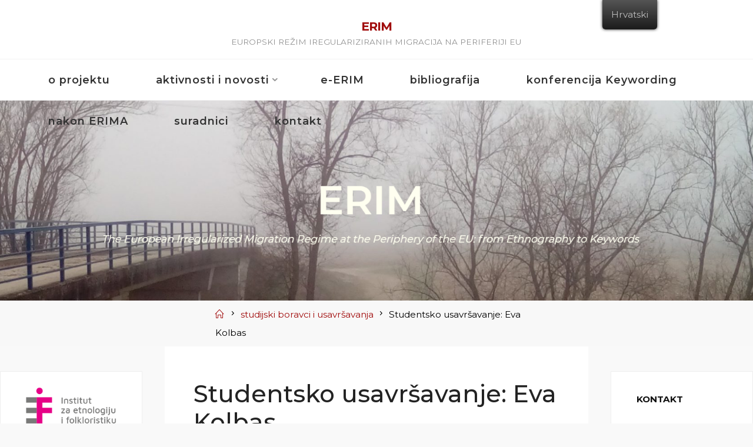

--- FILE ---
content_type: text/html; charset=UTF-8
request_url: https://erim.ief.hr/studijski-boravci/studentsko-usavrsavanje-eva-kolbas/
body_size: 15980
content:
<!DOCTYPE html>
<html dir="ltr" lang="hr" prefix="og: https://ogp.me/ns#">
<head>
<meta name="viewport" content="width=device-width, user-scalable=yes, initial-scale=1.0">
<meta http-equiv="X-UA-Compatible" content="IE=edge" /><meta charset="UTF-8">
<link rel="profile" href="http://gmpg.org/xfn/11">
<title>Studentsko usavršavanje: Eva Kolbas - ERIM</title>

		<!-- All in One SEO 4.7.7.2 - aioseo.com -->
	<meta name="description" content="Eva Kolbas završila je preddiplomski studij političkih znanosti na istraživačkom sveučilištu Sciences Po u Francuskoj te nastavlja diplomski studij istraživanja u komparativnoj politici u istom sveučilištu. Na ERIM-u je na studentskom usavršavanju od 5. lipnja do 21. srpnja 2023. godine. Zanimaju je ljudska prava i migracijski režimi u Europi i šire. Foto: Lara Ćatić" />
	<meta name="robots" content="max-image-preview:large" />
	<meta name="author" content="Marijana Hamersak"/>
	<link rel="canonical" href="https://erim.ief.hr/studijski-boravci/studentsko-usavrsavanje-eva-kolbas/" />
	<meta name="generator" content="All in One SEO (AIOSEO) 4.7.7.2" />
		<meta property="og:locale" content="hr_HR" />
		<meta property="og:site_name" content="ERIM - Europski režim iregulariziranih migracija na periferiji EU" />
		<meta property="og:type" content="article" />
		<meta property="og:title" content="Studentsko usavršavanje: Eva Kolbas - ERIM" />
		<meta property="og:description" content="Eva Kolbas završila je preddiplomski studij političkih znanosti na istraživačkom sveučilištu Sciences Po u Francuskoj te nastavlja diplomski studij istraživanja u komparativnoj politici u istom sveučilištu. Na ERIM-u je na studentskom usavršavanju od 5. lipnja do 21. srpnja 2023. godine. Zanimaju je ljudska prava i migracijski režimi u Europi i šire. Foto: Lara Ćatić" />
		<meta property="og:url" content="https://erim.ief.hr/studijski-boravci/studentsko-usavrsavanje-eva-kolbas/" />
		<meta property="article:published_time" content="2023-06-08T05:26:57+00:00" />
		<meta property="article:modified_time" content="2023-06-20T16:49:27+00:00" />
		<meta property="article:publisher" content="https://facebook.com/ERIM_research" />
		<meta name="twitter:card" content="summary" />
		<meta name="twitter:site" content="@ERIM_research" />
		<meta name="twitter:title" content="Studentsko usavršavanje: Eva Kolbas - ERIM" />
		<meta name="twitter:description" content="Eva Kolbas završila je preddiplomski studij političkih znanosti na istraživačkom sveučilištu Sciences Po u Francuskoj te nastavlja diplomski studij istraživanja u komparativnoj politici u istom sveučilištu. Na ERIM-u je na studentskom usavršavanju od 5. lipnja do 21. srpnja 2023. godine. Zanimaju je ljudska prava i migracijski režimi u Europi i šire. Foto: Lara Ćatić" />
		<meta name="twitter:creator" content="@ERIM_research" />
		<script type="application/ld+json" class="aioseo-schema">
			{"@context":"https:\/\/schema.org","@graph":[{"@type":"BlogPosting","@id":"https:\/\/erim.ief.hr\/studijski-boravci\/studentsko-usavrsavanje-eva-kolbas\/#blogposting","name":"Studentsko usavr\u0161avanje: Eva Kolbas - ERIM","headline":"Studentsko usavr\u0161avanje: Eva Kolbas","author":{"@id":"https:\/\/erim.ief.hr\/author\/marijana\/#author"},"publisher":{"@id":"https:\/\/erim.ief.hr\/#organization"},"image":{"@type":"ImageObject","url":"https:\/\/erim.ief.hr\/wp-content\/uploads\/2023\/06\/eva-kolbas.jpg","width":471,"height":629},"datePublished":"2023-06-08T07:26:57+02:00","dateModified":"2023-06-20T18:49:27+02:00","inLanguage":"hr","mainEntityOfPage":{"@id":"https:\/\/erim.ief.hr\/studijski-boravci\/studentsko-usavrsavanje-eva-kolbas\/#webpage"},"isPartOf":{"@id":"https:\/\/erim.ief.hr\/studijski-boravci\/studentsko-usavrsavanje-eva-kolbas\/#webpage"},"articleSection":"studijski boravci i usavr\u0161avanja, studijski boravci III"},{"@type":"BreadcrumbList","@id":"https:\/\/erim.ief.hr\/studijski-boravci\/studentsko-usavrsavanje-eva-kolbas\/#breadcrumblist","itemListElement":[{"@type":"ListItem","@id":"https:\/\/erim.ief.hr\/#listItem","position":1,"name":"Home","item":"https:\/\/erim.ief.hr\/","nextItem":{"@type":"ListItem","@id":"https:\/\/erim.ief.hr\/category\/studijski-boravci\/#listItem","name":"studijski boravci i usavr\u0161avanja"}},{"@type":"ListItem","@id":"https:\/\/erim.ief.hr\/category\/studijski-boravci\/#listItem","position":2,"name":"studijski boravci i usavr\u0161avanja","item":"https:\/\/erim.ief.hr\/category\/studijski-boravci\/","nextItem":{"@type":"ListItem","@id":"https:\/\/erim.ief.hr\/studijski-boravci\/studentsko-usavrsavanje-eva-kolbas\/#listItem","name":"Studentsko usavr\u0161avanje: Eva Kolbas"},"previousItem":{"@type":"ListItem","@id":"https:\/\/erim.ief.hr\/#listItem","name":"Home"}},{"@type":"ListItem","@id":"https:\/\/erim.ief.hr\/studijski-boravci\/studentsko-usavrsavanje-eva-kolbas\/#listItem","position":3,"name":"Studentsko usavr\u0161avanje: Eva Kolbas","previousItem":{"@type":"ListItem","@id":"https:\/\/erim.ief.hr\/category\/studijski-boravci\/#listItem","name":"studijski boravci i usavr\u0161avanja"}}]},{"@type":"Organization","@id":"https:\/\/erim.ief.hr\/#organization","name":"ERIM","description":"Europski re\u017eim iregulariziranih migracija na periferiji EU","url":"https:\/\/erim.ief.hr\/","sameAs":["https:\/\/facebook.com\/ERIM_research","https:\/\/x.com\/ERIM_research"]},{"@type":"Person","@id":"https:\/\/erim.ief.hr\/author\/marijana\/#author","url":"https:\/\/erim.ief.hr\/author\/marijana\/","name":"Marijana Hamersak","image":{"@type":"ImageObject","@id":"https:\/\/erim.ief.hr\/studijski-boravci\/studentsko-usavrsavanje-eva-kolbas\/#authorImage","url":"https:\/\/secure.gravatar.com\/avatar\/02e149a3d36b09017438667b5914001b?s=96&d=mm&r=g","width":96,"height":96,"caption":"Marijana Hamersak"}},{"@type":"WebPage","@id":"https:\/\/erim.ief.hr\/studijski-boravci\/studentsko-usavrsavanje-eva-kolbas\/#webpage","url":"https:\/\/erim.ief.hr\/studijski-boravci\/studentsko-usavrsavanje-eva-kolbas\/","name":"Studentsko usavr\u0161avanje: Eva Kolbas - ERIM","description":"Eva Kolbas zavr\u0161ila je preddiplomski studij politi\u010dkih znanosti na istra\u017eiva\u010dkom sveu\u010dili\u0161tu Sciences Po u Francuskoj te nastavlja diplomski studij istra\u017eivanja u komparativnoj politici u istom sveu\u010dili\u0161tu. Na ERIM-u je na studentskom usavr\u0161avanju od 5. lipnja do 21. srpnja 2023. godine. Zanimaju je ljudska prava i migracijski re\u017eimi u Europi i \u0161ire. Foto: Lara \u0106ati\u0107","inLanguage":"hr","isPartOf":{"@id":"https:\/\/erim.ief.hr\/#website"},"breadcrumb":{"@id":"https:\/\/erim.ief.hr\/studijski-boravci\/studentsko-usavrsavanje-eva-kolbas\/#breadcrumblist"},"author":{"@id":"https:\/\/erim.ief.hr\/author\/marijana\/#author"},"creator":{"@id":"https:\/\/erim.ief.hr\/author\/marijana\/#author"},"image":{"@type":"ImageObject","url":"https:\/\/erim.ief.hr\/wp-content\/uploads\/2023\/06\/eva-kolbas.jpg","@id":"https:\/\/erim.ief.hr\/studijski-boravci\/studentsko-usavrsavanje-eva-kolbas\/#mainImage","width":471,"height":629},"primaryImageOfPage":{"@id":"https:\/\/erim.ief.hr\/studijski-boravci\/studentsko-usavrsavanje-eva-kolbas\/#mainImage"},"datePublished":"2023-06-08T07:26:57+02:00","dateModified":"2023-06-20T18:49:27+02:00"},{"@type":"WebSite","@id":"https:\/\/erim.ief.hr\/#website","url":"https:\/\/erim.ief.hr\/","name":"ERIM","description":"Europski re\u017eim iregulariziranih migracija na periferiji EU","inLanguage":"hr","publisher":{"@id":"https:\/\/erim.ief.hr\/#organization"}}]}
		</script>
		<!-- All in One SEO -->

<link rel='dns-prefetch' href='//static.addtoany.com' />
<link rel='dns-prefetch' href='//fonts.googleapis.com' />
<link rel='dns-prefetch' href='//s.w.org' />
<link rel="alternate" type="application/rss+xml" title="ERIM &raquo; Kanal" href="https://erim.ief.hr/feed/" />
<link rel="alternate" type="application/rss+xml" title="ERIM &raquo; Kanal komentara" href="https://erim.ief.hr/comments/feed/" />
		<!-- This site uses the Google Analytics by MonsterInsights plugin v9.2.4 - Using Analytics tracking - https://www.monsterinsights.com/ -->
							<script src="//www.googletagmanager.com/gtag/js?id=G-78VTBDQDRZ"  data-cfasync="false" data-wpfc-render="false" async></script>
			<script data-cfasync="false" data-wpfc-render="false">
				var mi_version = '9.2.4';
				var mi_track_user = true;
				var mi_no_track_reason = '';
								var MonsterInsightsDefaultLocations = {"page_location":"https:\/\/erim.ief.hr\/studijski-boravci\/studentsko-usavrsavanje-eva-kolbas\/"};
				if ( typeof MonsterInsightsPrivacyGuardFilter === 'function' ) {
					var MonsterInsightsLocations = (typeof MonsterInsightsExcludeQuery === 'object') ? MonsterInsightsPrivacyGuardFilter( MonsterInsightsExcludeQuery ) : MonsterInsightsPrivacyGuardFilter( MonsterInsightsDefaultLocations );
				} else {
					var MonsterInsightsLocations = (typeof MonsterInsightsExcludeQuery === 'object') ? MonsterInsightsExcludeQuery : MonsterInsightsDefaultLocations;
				}

								var disableStrs = [
										'ga-disable-G-78VTBDQDRZ',
									];

				/* Function to detect opted out users */
				function __gtagTrackerIsOptedOut() {
					for (var index = 0; index < disableStrs.length; index++) {
						if (document.cookie.indexOf(disableStrs[index] + '=true') > -1) {
							return true;
						}
					}

					return false;
				}

				/* Disable tracking if the opt-out cookie exists. */
				if (__gtagTrackerIsOptedOut()) {
					for (var index = 0; index < disableStrs.length; index++) {
						window[disableStrs[index]] = true;
					}
				}

				/* Opt-out function */
				function __gtagTrackerOptout() {
					for (var index = 0; index < disableStrs.length; index++) {
						document.cookie = disableStrs[index] + '=true; expires=Thu, 31 Dec 2099 23:59:59 UTC; path=/';
						window[disableStrs[index]] = true;
					}
				}

				if ('undefined' === typeof gaOptout) {
					function gaOptout() {
						__gtagTrackerOptout();
					}
				}
								window.dataLayer = window.dataLayer || [];

				window.MonsterInsightsDualTracker = {
					helpers: {},
					trackers: {},
				};
				if (mi_track_user) {
					function __gtagDataLayer() {
						dataLayer.push(arguments);
					}

					function __gtagTracker(type, name, parameters) {
						if (!parameters) {
							parameters = {};
						}

						if (parameters.send_to) {
							__gtagDataLayer.apply(null, arguments);
							return;
						}

						if (type === 'event') {
														parameters.send_to = monsterinsights_frontend.v4_id;
							var hookName = name;
							if (typeof parameters['event_category'] !== 'undefined') {
								hookName = parameters['event_category'] + ':' + name;
							}

							if (typeof MonsterInsightsDualTracker.trackers[hookName] !== 'undefined') {
								MonsterInsightsDualTracker.trackers[hookName](parameters);
							} else {
								__gtagDataLayer('event', name, parameters);
							}
							
						} else {
							__gtagDataLayer.apply(null, arguments);
						}
					}

					__gtagTracker('js', new Date());
					__gtagTracker('set', {
						'developer_id.dZGIzZG': true,
											});
					if ( MonsterInsightsLocations.page_location ) {
						__gtagTracker('set', MonsterInsightsLocations);
					}
										__gtagTracker('config', 'G-78VTBDQDRZ', {"forceSSL":"true","link_attribution":"true"} );
															window.gtag = __gtagTracker;										(function () {
						/* https://developers.google.com/analytics/devguides/collection/analyticsjs/ */
						/* ga and __gaTracker compatibility shim. */
						var noopfn = function () {
							return null;
						};
						var newtracker = function () {
							return new Tracker();
						};
						var Tracker = function () {
							return null;
						};
						var p = Tracker.prototype;
						p.get = noopfn;
						p.set = noopfn;
						p.send = function () {
							var args = Array.prototype.slice.call(arguments);
							args.unshift('send');
							__gaTracker.apply(null, args);
						};
						var __gaTracker = function () {
							var len = arguments.length;
							if (len === 0) {
								return;
							}
							var f = arguments[len - 1];
							if (typeof f !== 'object' || f === null || typeof f.hitCallback !== 'function') {
								if ('send' === arguments[0]) {
									var hitConverted, hitObject = false, action;
									if ('event' === arguments[1]) {
										if ('undefined' !== typeof arguments[3]) {
											hitObject = {
												'eventAction': arguments[3],
												'eventCategory': arguments[2],
												'eventLabel': arguments[4],
												'value': arguments[5] ? arguments[5] : 1,
											}
										}
									}
									if ('pageview' === arguments[1]) {
										if ('undefined' !== typeof arguments[2]) {
											hitObject = {
												'eventAction': 'page_view',
												'page_path': arguments[2],
											}
										}
									}
									if (typeof arguments[2] === 'object') {
										hitObject = arguments[2];
									}
									if (typeof arguments[5] === 'object') {
										Object.assign(hitObject, arguments[5]);
									}
									if ('undefined' !== typeof arguments[1].hitType) {
										hitObject = arguments[1];
										if ('pageview' === hitObject.hitType) {
											hitObject.eventAction = 'page_view';
										}
									}
									if (hitObject) {
										action = 'timing' === arguments[1].hitType ? 'timing_complete' : hitObject.eventAction;
										hitConverted = mapArgs(hitObject);
										__gtagTracker('event', action, hitConverted);
									}
								}
								return;
							}

							function mapArgs(args) {
								var arg, hit = {};
								var gaMap = {
									'eventCategory': 'event_category',
									'eventAction': 'event_action',
									'eventLabel': 'event_label',
									'eventValue': 'event_value',
									'nonInteraction': 'non_interaction',
									'timingCategory': 'event_category',
									'timingVar': 'name',
									'timingValue': 'value',
									'timingLabel': 'event_label',
									'page': 'page_path',
									'location': 'page_location',
									'title': 'page_title',
									'referrer' : 'page_referrer',
								};
								for (arg in args) {
																		if (!(!args.hasOwnProperty(arg) || !gaMap.hasOwnProperty(arg))) {
										hit[gaMap[arg]] = args[arg];
									} else {
										hit[arg] = args[arg];
									}
								}
								return hit;
							}

							try {
								f.hitCallback();
							} catch (ex) {
							}
						};
						__gaTracker.create = newtracker;
						__gaTracker.getByName = newtracker;
						__gaTracker.getAll = function () {
							return [];
						};
						__gaTracker.remove = noopfn;
						__gaTracker.loaded = true;
						window['__gaTracker'] = __gaTracker;
					})();
									} else {
										console.log("");
					(function () {
						function __gtagTracker() {
							return null;
						}

						window['__gtagTracker'] = __gtagTracker;
						window['gtag'] = __gtagTracker;
					})();
									}
			</script>
				<!-- / Google Analytics by MonsterInsights -->
		<link rel='stylesheet' id='wp-block-library-css'  href='https://erim.ief.hr/wp-includes/css/dist/block-library/style.min.css?ver=5.7.14' media='all' />
<link rel='stylesheet' id='kioken-blocks-style-css'  href='https://erim.ief.hr/wp-content/plugins/kioken-blocks/dist/blocks.style.build.css?ver=1.3.9' media='all' />
<link rel='stylesheet' id='tb-block-style-css-css'  href='https://erim.ief.hr/wp-content/plugins/timeline-blocks/dist/blocks.style.build.css?ver=1766179494' media='all' />
<link rel='stylesheet' id='tb-block-fontawesome-css'  href='https://erim.ief.hr/wp-content/plugins/timeline-blocks/dist/assets/fontawesome/css/all.css?ver=1766179494' media='all' />
<link rel='stylesheet' id='trp-floater-language-switcher-style-css'  href='https://erim.ief.hr/wp-content/plugins/translatepress-multilingual/assets/css/trp-floater-language-switcher.css?ver=2.1.8' media='all' />
<link rel='stylesheet' id='trp-language-switcher-style-css'  href='https://erim.ief.hr/wp-content/plugins/translatepress-multilingual/assets/css/trp-language-switcher.css?ver=2.1.8' media='all' />
<link rel='stylesheet' id='roseta-main-css'  href='https://erim.ief.hr/wp-content/themes/roseta/style.css?ver=1.3.0' media='all' />
<style id='roseta-main-inline-css'>
 body:not(.roseta-landing-page) #container, #colophon-inside, .footer-inside, #breadcrumbs-container-inside, #header-page-title-inside { margin: 0 auto; max-width: 1580px; } body:not(.roseta-landing-page) #container { max-width: calc( 1580px - 4em ); } #primary { width: 280px; } #secondary { width: 280px; } #container.one-column .main { width: 100%; } #container.two-columns-right #secondary { float: right; } #container.two-columns-right .main, .two-columns-right #breadcrumbs { width: calc( 100% - 280px ); float: left; } #container.two-columns-left #primary { float: left; } #container.two-columns-left .main, .two-columns-left #breadcrumbs { width: calc( 100% - 280px ); float: right; } #container.three-columns-right #primary, #container.three-columns-left #primary, #container.three-columns-sided #primary { float: left; } #container.three-columns-right #secondary, #container.three-columns-left #secondary, #container.three-columns-sided #secondary { float: left; } #container.three-columns-right #primary, #container.three-columns-left #secondary { margin-left: 0%; margin-right: 0%; } #container.three-columns-right .main, .three-columns-right #breadcrumbs { width: calc( 100% - 560px ); float: left; } #container.three-columns-left .main, .three-columns-left #breadcrumbs { width: calc( 100% - 560px ); float: right; } #container.three-columns-sided #secondary { float: right; } #container.three-columns-sided .main, .three-columns-sided #breadcrumbs { width: calc( 100% - 560px ); float: right; } .three-columns-sided #breadcrumbs { margin: 0 calc( 0% + 280px ) 0 -1920px; } html { font-family: 'Montserrat'; font-size: 17px; font-weight: 400; line-height: 2; ; } #site-title { font-family: 'Montserrat'; font-size: 1.2em; font-weight: 700; } #site-text { text-transform: uppercase; } #access ul li a { font-family: 'Montserrat'; font-size: 1.05em; font-weight: 600; ; } .widget-title { font-family: 'Montserrat'; font-size: 0.9em; font-weight: 700; line-height: 2; margin-bottom: 1em; text-transform: uppercase; } .widget-container { font-family: 'Montserrat'; font-size: 1em; font-weight: 400; } .widget-container ul li { line-height: 2; ; } .entry-title, .main .page-title { font-family: 'Montserrat'; font-size: 1.65em; font-weight: 400; ; } .entry-meta > span { font-family: 'Montserrat'; font-weight: 400; text-transform: none; } .entry-meta > span { font-size: 0.95em; } /* header titles */ .single .entry-title, #header-page-title .entry-title { font-family: 'Montserrat'; font-size: 2.4em; font-weight: 500; line-height: 1.2; ; } #header-page-title .entry-meta > span { font-family: 'Montserrat'; font-size: 1em; font-weight: 600; text-transform: lowercase; } h1 { font-size: 2.097em; } h2 { font-size: 1.854em; } h3 { font-size: 1.611em; } h4 { font-size: 1.368em; } h5 { font-size: 1.125em; } h6 { font-size: 0.882em; } h1, h2, h3, h4, .seriousslider-theme .seriousslider-caption-title { font-family: 'Montserrat'; font-weight: 700; ; } .entry-content h1, .entry-summary h1, .entry-content h2, .entry-summary h2, .entry-content h3, .entry-summary h3, .entry-content h4, .entry-summary h4, .entry-content h5, .entry-summary h5, .entry-content h6, .entry-summary h6 { line-height: 1.2; margin-bottom: 0.5em; } a.continue-reading-link, .lp-block-readmore, .lp-box-readmore, #cryout_ajax_more_trigger, .lp-port-readmore, .comment .reply, a.staticslider-button, .seriousslider-theme .seriousslider-caption-buttons a.seriousslider-button, nav#mobile-menu a, button, input[type="button"], input[type="submit"], input[type="reset"], #nav-fixed a + a, .wp-block-button { font-family: 'Montserrat'; } .lp-text-title { font-family: 'Montserrat'; font-weight: 700; } blockquote cite { font-family: 'Montserrat'; } body { color: #232323; background-color: #f9f9f9; } .lp-staticslider .staticslider-caption-text a { color: #ffffff; } #site-header-main, #access ul ul, .menu-search-animated .searchform input[type="search"], #access .menu-search-animated .searchform, .site-header-bottom-fixed, .roseta-over-menu .site-header-bottom.header-fixed .site-header-bottom-fixed { background-color: #ffffff; } .roseta-over-menu .site-header-bottom-fixed { background: transparent; } @media (max-width: 800px) { #top-section-menu::before { background: -webkit-linear-gradient(left, rgba(255,255,255,1), rgba(255,255,255,0.5) ); background: linear-gradient(to right, rgba(255,255,255,1), rgba(255,255,255,0.5) ); } #top-section-menu::after { background: -webkit-linear-gradient(right, rgba(255,255,255,1), rgba(255,255,255,0.5) ); background: linear-gradient(to left, rgba(255,255,255,1), rgba(255,255,255,0.5) ); } } .roseta-over-menu .header-fixed.site-header-bottom #site-title a { color: #a10d0d; } .roseta-over-menu #site-title a, .roseta-over-menu #access > div > ul > li, .roseta-over-menu #access > div > ul > li > a, .roseta-over-menu #sheader.socials a::before { color: #a10d0d; } @media (min-width: 1153px) { .roseta-over-menu #header-page-title, .roseta-over-menu .lp-staticslider .staticslider-caption-inside, .roseta-over-menu .seriousslider-theme .seriousslider-caption-inside { padding-top: 170px; } } #access > div > ul > li, #access > div > ul > li > a, .roseta-over-menu .header-fixed.site-header-bottom #access > div > ul > li:not([class*='current']), .roseta-over-menu .header-fixed.site-header-bottom #access > div > ul > li:not([class*='current']) > a, .roseta-over-menu .header-fixed.site-header-bottom .top-section-element.widget_cryout_socials a::before, .top-section-element.widget_cryout_socials a::before, #access .menu-search-animated .searchform input[type="search"] { color: #333333; } #mobile-menu { color: #333333; } .roseta-over-menu .header-fixed.site-header-bottom .top-section-element.widget_cryout_socials a:hover::before, .top-section-element.widget_cryout_socials a:hover::before { color: #ffffff; } #access ul.sub-menu li a, #access ul.children li a { color: #fffff0; } #access ul.sub-menu li a, #access ul.children li a { background-color: #111111; } #access > div > ul > li:hover > a, #access > div > ul > li a:hover, #access > div > ul > li:hover, .roseta-over-menu .header-fixed.site-header-bottom #access > div > ul > li > a:hover, .roseta-over-menu .header-fixed.site-header-bottom #access > div > ul > li:hover { color: #a10d0d; } #access > div > ul > li > a > span::before, #site-title::before, #site-title::after { background-color: #a10d0d; } #site-title a:hover { color: #a10d0d; } #access > div > ul > li.current_page_item > a, #access > div > ul > li.current-menu-item > a, #access > div > ul > li.current_page_ancestor > a, #access > div > ul > li.current-menu-ancestor > a, #access .sub-menu, #access .children, .roseta-over-menu .header-fixed.site-header-bottom #access > div > ul > li > a { color: #111111; } #access ul.children > li.current_page_item > a, #access ul.sub-menu > li.current-menu-item > a, #access ul.children > li.current_page_ancestor > a, #access ul.sub-menu > li.current-menu-ancestor > a { color: #111111; } #access .sub-menu li:not(:last-child) a > span, #access .children li:not(:last-child) a > span { border-bottom: 1px solid #222222; } .searchform .searchsubmit { color: #232323; } #access ul li.special1 > a { background-color: #f0f0f0; } #access ul li.special2 > a { background-color: #333333; color: #ffffff; } #access ul li.accent1 > a { background-color: #a10d0d; color: #ffffff; } #access ul li.accent2 > a { background-color: #111111; color: #ffffff; } #access ul li.accent1 > a:hover, #access ul li.accent2 > a:hover { color: #ffffff; } #access > div > ul > li.accent1 > a > span::before, #access > div > ul > li.accent2 > a > span::before { background-color: #ffffff; } body:not(.roseta-landing-page) article.hentry, body:not(.roseta-landing-page) .main, body.roseta-boxed-layout:not(.roseta-landing-page) #container { background-color: #FFFFFF; } .pagination a, .pagination span { background-color: #f3f3f3; } .pagination a:not(.prev):not(.next):hover { background-color: #a10d0d; color: #FFFFFF; } #header-page-title-overlay, .lp-staticslider .staticslider-caption::after, .seriousslider-theme .seriousslider-caption::after { background-color: #111111; opacity: 0; } #header-page-title #header-page-title-inside, #header-page-title .entry-meta span, #header-page-title .entry-meta a, #header-page-title .entry-meta time, #header-page-title .entry-meta .icon-metas::before, #header-page-title .byline, #header-page-title #breadcrumbs-nav, .lp-staticslider .staticslider-caption-inside, .seriousslider-theme .seriousslider-caption-inside { color: #FFFFF0; } #primary .widget-container { background-color: #FFFFFF; border-color: #eeeeee; } @media (max-width: 640px) { .cryout #container #primary .widget-container { padding: 1em; } } #secondary .widget-container { background-color: #FFFFFF; border-color: #eeeeee;} @media (max-width: 640px) { .cryout #container #secondary .widget-container { padding: 1em; } } #colophon, #footer { background-color: #d8d8d8; color: #999999; } #colophon .widget-title > span { background-color: #FFFFFF; } .main #content-masonry .entry-title { color: #111111; background-color: #FFFFFF; } @media (min-width: 720px) { .roseta-magazine-one .main #content-masonry .post-thumbnail-container + .entry-after-image { background-color: #FFFFFF; } } .entry-title a:active, .entry-title a:hover { color: #a10d0d; } .entry-title::before { background-color: #a10d0d; } span.entry-format { color: #a10d0d; } .main #content-masonry .format-link .entry-content a { background-color: #a10d0d; color: #FFFFFF; } .main #content-masonry .format-link::after { color: #FFFFFF; } .cryout article.hentry.format-image, .cryout article.hentry.format-audio, .cryout article.hentry.format-video { background-color: #f5f5f5; } .format-aside, .format-quote { border-color: #dedede; } .entry-content h5, .entry-content h6, .lp-text-content h5, .lp-text-content h6 { color: #111111; } .entry-content blockquote::before, .entry-content blockquote::after { color: rgba(35,35,35,0.2); } .entry-content h1, .entry-content h2, .entry-content h3, .entry-content h4, .lp-text-content h1, .lp-text-content h2, .lp-text-content h3, .lp-text-content h4 { color: #111111; } a { color: #a10d0d; } a:hover, .entry-meta span a:hover, .comments-link a { color: #111111; } .comments-link a:hover { color: #a10d0d; } .comments-link { background-color: #eeeeee; } .comments-link::before { border-color: #eeeeee; } .socials a::before { color: #a10d0d; } #site-header-main .socials a::after { color: #a10d0d; } .roseta-normalizedtags #content .tagcloud a { color: #FFFFFF; background-color: #a10d0d; } .roseta-normalizedtags #content .tagcloud a:hover { background-color: #111111; } #nav-fixed i { background-color: #eeeeee; } #nav-fixed .nav-next:hover i, #nav-fixed .nav-previous:hover i { background-color: #111111; } #nav-fixed a:hover + a, #nav-fixed a + a:hover { background-color: rgba(17,17,17,1); } #nav-fixed i, #nav-fixed span { color: #FFFFFF; } a#toTop::before { color: #a10d0d; } a#toTop::after { color: #111111; } @media (max-width: 800px) { .cryout #footer-bottom .footer-inside { padding-top: 2.5em; } .cryout .footer-inside a#toTop { background-color: #a10d0d; color: #f9f9f9; } .cryout .footer-inside a#toTop:hover { opacity: 0.8;} } .author-description .page-title span { color: #111111; border-bottom-color: #a10d0d; } a.continue-reading-link, .lp-box-readmore { color: #111111; } .continue-reading-link::before, .lp-box-readmore::before { background-color:#a10d0d; } .entry-meta .icon-metas:before { color: #000000; } .roseta-caption-one .main .wp-caption .wp-caption-text { border-bottom-color: #eeeeee; } .roseta-caption-two .main .wp-caption .wp-caption-text { background-color: #f5f5f5; } .roseta-image-one .entry-content img[class*="align"], .roseta-image-one .entry-summary img[class*="align"], .roseta-image-two .entry-content img[class*='align'], .roseta-image-two .entry-summary img[class*='align'] { border-color: #eeeeee; } .roseta-image-five .entry-content img[class*='align'], .roseta-image-five .entry-summary img[class*='align'] { border-color: #a10d0d; } /* diffs */ span.edit-link a.post-edit-link, span.edit-link a.post-edit-link:hover, span.edit-link .icon-edit:before { color: #232323; } .searchform { border-color: #ebebeb; } #breadcrumbs-container { background-color: #f8f8f8; } .entry-meta span, .entry-meta a, .entry-utility span, .entry-utility a, .entry-meta time, .footermenu ul li span.sep, #breadcrumbs-nav { color: #000000; } .footermenu ul li a:hover { color: #a10d0d; } .footermenu ul li a::after { background: #a10d0d; } span.entry-sticky { background-color: #a10d0d; color: #FFFFFF; } #commentform { } code, #nav-below .nav-previous a:before, #nav-below .nav-next a:before { background-color: #eeeeee; } pre, .comment-author { border-color: #eeeeee; } .commentlist .comment-body, .commentlist .pingback { border-color: #eeeeee; } .commentlist .comment-body::after { border-right-color: #ffffff; } .commentlist .comment-body::before { border-right-color: #e8e8e8; } article .author-info, .single .author-info { border-color: #eeeeee; } .page-header.pad-container { border-color: #eeeeee; } .comment-meta a { color: #000000; } .commentlist .reply a { color: #000000; } .commentlist .reply a:hover { border-bottom-color: #a10d0d; } select, input[type], textarea { color: #232323; border-color: #e9e9e9; } .searchform input[type="search"], .searchform input[type="search"]:hover, .searchform input[type="search"]:focus { background-color: #FFFFFF; } #content .searchform input[type="search"] { border-bottom-color: #a10d0d; } #content .searchform:hover input[type="search"], #content .searchform input[type="search"]:focus { border-bottom-color: #111111; } #content .searchform::after { background-color: #111111; } input[type]:hover, textarea:hover, select:hover, input[type]:focus, textarea:focus, select:focus { border-color: #dcdcdc; } button, input[type="button"], input[type="submit"], input[type="reset"] { background-color: #a10d0d; color: #FFFFFF; } button:hover, input[type="button"]:hover, input[type="submit"]:hover, input[type="reset"]:hover { background-color: #111111; } hr { background-color: #f0f0f0; } .cryout-preloader > div { background-color: #a10d0d; } /* gutenberg */ .wp-block-image.alignwide { margin-left: calc( ( 1% + 2.5em ) * -1 ); margin-right: calc( ( 1% + 2.5em ) * -1 ); } .wp-block-image.alignwide img { width: calc( 103% + 5em ); max-width: calc( 103% + 5em ); } .has-accent-1-color, .has-accent-1-color:hover { color: #a10d0d; } .has-accent-2-color, .has-accent-2-color:hover { color: #111111; } .has-headings-color, .has-headings-color:hover { color: #111111; } .has-sitetext-color, .has-sitetext-color:hover { color: #232323; } .has-sitebg-color, .has-sitebg-color:hover { color: #FFFFFF; } .has-accent-1-background-color { background-color: #a10d0d; } .has-accent-2-background-color { background-color: #111111; } .has-headings-background-color { background-color: #111111; } .has-sitetext-background-color { background-color: #232323; } .has-sitebg-background-color { background-color: #FFFFFF; } .has-small-font-size { font-size: 14px; } .has-regular-font-size { font-size: 17px; } .has-large-font-size { font-size: 20px; } .has-larger-font-size { font-size: 24px; } .has-huge-font-size { font-size: 24px; } /* woocommerce */ .woocommerce-thumbnail-container .woocommerce-buttons-container a, .woocommerce-page #respond input#submit.alt, .woocommerce a.button.alt, .woocommerce-page button.button.alt, .woocommerce input.button.alt, .woocommerce #respond input#submit, .woocommerce a.button, .woocommerce button.button, .woocommerce input.button { font-family: 'Montserrat'; } .woocommerce ul.products li.product .woocommerce-loop-category__title, .woocommerce ul.products li.product .woocommerce-loop-product__title, .woocommerce ul.products li.product h3, .woocommerce div.product .product_title, .woocommerce .woocommerce-tabs h2 { font-family: 'Montserrat'; } .woocommerce ul.products li.product .woocommerce-loop-category__title, .woocommerce ul.products li.product .woocommerce-loop-product__title, .woocommerce ul.products li.product h3, .woocommerce .star-rating { color: #111111; } .woocommerce-page #respond input#submit.alt, .woocommerce a.button.alt, .woocommerce-page button.button.alt, .woocommerce input.button.alt, .woocommerce #respond input#submit, .woocommerce a.button, .woocommerce button.button, .woocommerce input.button { background-color: #a10d0d; color: #FFFFFF; line-height: 2; } .woocommerce #respond input#submit:hover, .woocommerce a.button:hover, .woocommerce button.button:hover, .woocommerce input.button:hover { background-color: #111111; color: #FFFFFF; } .woocommerce-page #respond input#submit.alt, .woocommerce a.button.alt, .woocommerce-page button.button.alt, .woocommerce input.button.alt { background-color: #111111; color: #FFFFFF; line-height: 2; } .woocommerce-page #respond input#submit.alt:hover, .woocommerce a.button.alt:hover, .woocommerce-page button.button.alt:hover, .woocommerce input.button.alt:hover { background-color: #000000; color: #FFFFFF; } .woocommerce div.product .woocommerce-tabs ul.tabs li.active { border-bottom-color: #FFFFFF; } .woocommerce #respond input#submit.alt.disabled, .woocommerce #respond input#submit.alt.disabled:hover, .woocommerce #respond input#submit.alt:disabled, .woocommerce #respond input#submit.alt:disabled:hover, .woocommerce #respond input#submit.alt[disabled]:disabled, .woocommerce #respond input#submit.alt[disabled]:disabled:hover, .woocommerce a.button.alt.disabled, .woocommerce a.button.alt.disabled:hover, .woocommerce a.button.alt:disabled, .woocommerce a.button.alt:disabled:hover, .woocommerce a.button.alt[disabled]:disabled, .woocommerce a.button.alt[disabled]:disabled:hover, .woocommerce button.button.alt.disabled, .woocommerce button.button.alt.disabled:hover, .woocommerce button.button.alt:disabled, .woocommerce button.button.alt:disabled:hover, .woocommerce button.button.alt[disabled]:disabled, .woocommerce button.button.alt[disabled]:disabled:hover, .woocommerce input.button.alt.disabled, .woocommerce input.button.alt.disabled:hover, .woocommerce input.button.alt:disabled, .woocommerce input.button.alt:disabled:hover, .woocommerce input.button.alt[disabled]:disabled, .woocommerce input.button.alt[disabled]:disabled:hover { background-color: #111111; } .woocommerce div.product .product_title, .woocommerce ul.products li.product .price, .woocommerce div.product p.price, .woocommerce div.product span.price { color: #111111} .woocommerce-checkout #payment { background: #f5f5f5; } .woocommerce .widget_price_filter .ui-slider .ui-slider-handle { background: #111111; } /* mobile menu */ nav#mobile-menu, #mobile-menu .menu-main-search { background-color: #ffffff; } #mobile-menu .mobile-arrow { color: #232323; } .main .entry-content, .main .entry-summary { text-align: justify; } .main p, .main ul, .main ol, .main dd, .main pre, .main hr { margin-bottom: 1.2em; } .main .entry-content p { text-indent: 0.1em; } .main a.post-featured-image { } #header-widget-area { width: 100%; left: calc(50% - 100% / 2); } .roseta-stripped-table .main thead th, .roseta-bordered-table .main thead th, .roseta-stripped-table .main td, .roseta-stripped-table .main th, .roseta-bordered-table .main th, .roseta-bordered-table .main td { border-color: #e9e9e9; } .roseta-clean-table .main th, .roseta-stripped-table .main tr:nth-child(even) td, .roseta-stripped-table .main tr:nth-child(even) th { background-color: #f8f8f8; } .roseta-cropped-featured .main .post-thumbnail-container { height: 140px; } .roseta-responsive-featured .main .post-thumbnail-container { max-height: 140px; height: auto; } article.hentry .article-inner, #content-masonry article.hentry .article-inner { padding: 1%; } #breadcrumbs-nav, body.woocommerce.woocommerce-page #breadcrumbs-nav, .pad-container { padding: 1%; } .roseta-magazine-two.archive #breadcrumbs-nav, .roseta-magazine-two.archive .pad-container, .roseta-magazine-two.search #breadcrumbs-nav, .roseta-magazine-two.search .pad-container { padding: 0.5%; } .roseta-magazine-three.archive #breadcrumbs-nav, .roseta-magazine-three.archive .pad-container, .roseta-magazine-three.search #breadcrumbs-nav, .roseta-magazine-three.search .pad-container { padding: 0.33333333333333%; } @media (min-width: 801px) { .site-header-bottom { height:70px; } } .site-header-bottom .site-header-inside { height:69px; } #access .menu-search-animated .searchform { height: 69px; line-height: 69px; } .menu-search-animated { height:70px; line-height:70px; } #access div > ul > li > a, #access ul li[class*="icon"]::before { line-height:70px; } .roseta-responsive-headerimage #masthead #header-image-main-inside { max-height: 340px; } .roseta-cropped-headerimage #masthead #header-image-main-inside { height: 340px; } #site-description { display: block; } .roseta-landing-page .lp-blocks-inside, .roseta-landing-page .lp-boxes-inside, .roseta-landing-page .lp-text-inside, .roseta-landing-page .lp-posts-inside, .roseta-landing-page .lp-page-inside, .roseta-landing-page .lp-section-header, .roseta-landing-page .content-widget { max-width: 1580px; } .lp-staticslider .staticslider-caption-inside, .seriousslider.seriousslider-theme .seriousslider-caption-inside, #header-page-title #header-page-title-inside { max-width: 900px; } .roseta-landing-page .content-widget { margin: 0 auto; } .lp-staticslider { max-height: calc(100vh - 170px); } a.staticslider-button:nth-child(2n+1), .seriousslider-theme .seriousslider-caption-buttons a:nth-child(2n+1), a.staticslider-button:nth-child(2n), .seriousslider-theme .seriousslider-caption-buttons a:nth-child(2n) { color: #FFFFFF; } a.staticslider-button:nth-child(2n+1)::before, .seriousslider-theme .seriousslider-caption-buttons a:nth-child(2n+1)::before { background-color: #880000; } a.staticslider-button:nth-child(2n)::before, .seriousslider-theme .seriousslider-caption-buttons a:nth-child(2n)::before { background-color: #e6e6e6; } .lp-section-desc { color: #000000; } .lp-blocks { background-color: #a5a5a5; } .lp-boxes { background-color: #eceff2; } .lp-text { background-color: #f4f4f4; } #lp-posts, #lp-page { background-color: #ffffff; } .lp-block { background: #FFFFFF; border-color: #e3e3e3; } .lp-block i[class^=blicon]::before { color: #a10d0d; } .lp-block .lp-block-title { color: #111111; } .lp-block i[class^=blicon]::after { background-color: #a10d0d; } .lp-blocks1 .lp-block:hover i[class^=blicon]::before { color: #FFFFFF; } .lp-block-readmore { color: #000000; } .lp-block-readmore:hover { color: #a10d0d; } .lp-text-title { color: #111111; } .lp-text-image + .lp-text-card { background-color: #FFFFFF; } .lp-text-image + .lp-text-card::before { background-color: #a10d0d; } .lp-box, .lp-box-title, .lp-boxes-animated .lp-box-text { background-color: #FFFFFF; } .lp-box-title { color: #111111; } .lp-boxes-static .lp-box-image .box-overlay { background-color: #b52121; } .lp-box-title { color: #111111; } .lp-box-title:hover { color: #a10d0d; } .lp-boxes-1 .lp-box .lp-box-image { height: 350px; } .lp-boxes-animated .box-overlay { background-color: #a10d0d; } .lp-boxes-animated.lp-boxes-1 .lp-box:hover .lp-box-text { max-height: 250px; } .lp-boxes-animated.lp-boxes-1 .lp-box:focus-within .lp-box-text { /* because of older IE */ max-height: 250px; } .lp-boxes-2 .lp-box .lp-box-image { height: 400px; } .lp-boxes-animated.lp-boxes-2 .lp-box:hover .lp-box-text { max-height: 300px; } .lp-boxes-animated.lp-boxes-2 .lp-box:focus-within .lp-box-text { /* because of older IE */ max-height: 300px; } #cryout_ajax_more_trigger, .lp-port-readmore { color: #111111; } .lpbox-rnd1 { background-color: #b5b8bb; } .lpbox-rnd2 { background-color: #b0b3b6; } .lpbox-rnd3 { background-color: #abaeb1; } .lpbox-rnd4 { background-color: #a6a9ac; } .lpbox-rnd5 { background-color: #a1a4a7; } .lpbox-rnd6 { background-color: #9c9fa2; } .lpbox-rnd7 { background-color: #979a9d; } .lpbox-rnd8 { background-color: #929598; } /* Codex custom style */ .single #author-info { border-color: rgba( 17,17,17, 0.05 ); } .widget-title, #comments-title, #reply-title, #author-link a, .logged-in-as a { color: #111111; } #footer a:hover { color: #a10d0d; } /* end Codex custom style */ 
</style>
<link rel='stylesheet' id='codex-css'  href='https://erim.ief.hr/wp-content/themes/codex/style.css?ver=1.3.0' media='all' />
<link rel='stylesheet' id='roseta-themefonts-css'  href='https://erim.ief.hr/wp-content/themes/roseta/resources/fonts/fontfaces.css?ver=1.3.0' media='all' />
<link rel='stylesheet' id='roseta-googlefonts-css'  href='//fonts.googleapis.com/css?family=Montserrat%3A%7COswald%3A%7CGreat+Vibes%3A%7CMontserrat%3A100%2C200%2C300%2C400%2C500%2C600%2C700%2C800%2C900%7CMontserrat%3A700%7CMontserrat%3A600%7CMontserrat%3A400%7COswald%3A700%7CMontserrat%3A500%7CGreat+Vibes%3A600&#038;ver=1.3.0' media='all' />
<link rel='stylesheet' id='addtoany-css'  href='https://erim.ief.hr/wp-content/plugins/add-to-any/addtoany.min.css?ver=1.16' media='all' />
<script src='https://erim.ief.hr/wp-content/plugins/google-analytics-for-wordpress/assets/js/frontend-gtag.min.js?ver=9.2.4' id='monsterinsights-frontend-script-js'></script>
<script data-cfasync="false" data-wpfc-render="false" id='monsterinsights-frontend-script-js-extra'>var monsterinsights_frontend = {"js_events_tracking":"true","download_extensions":"doc,pdf,ppt,zip,xls,docx,pptx,xlsx","inbound_paths":"[{\"path\":\"\\\/go\\\/\",\"label\":\"affiliate\"},{\"path\":\"\\\/recommend\\\/\",\"label\":\"affiliate\"}]","home_url":"https:\/\/erim.ief.hr","hash_tracking":"false","v4_id":"G-78VTBDQDRZ"};</script>
<script src='https://erim.ief.hr/wp-includes/js/jquery/jquery.min.js?ver=3.5.1' id='jquery-core-js'></script>
<script src='https://erim.ief.hr/wp-includes/js/jquery/jquery-migrate.min.js?ver=3.3.2' id='jquery-migrate-js'></script>
<script id='addtoany-core-js-before'>
window.a2a_config=window.a2a_config||{};a2a_config.callbacks=[];a2a_config.overlays=[];a2a_config.templates={};a2a_localize = {
	Share: "Share",
	Save: "Save",
	Subscribe: "Subscribe",
	Email: "Email",
	Bookmark: "Bookmark",
	ShowAll: "Show all",
	ShowLess: "Show less",
	FindServices: "Find service(s)",
	FindAnyServiceToAddTo: "Instantly find any service to add to",
	PoweredBy: "Powered by",
	ShareViaEmail: "Share via email",
	SubscribeViaEmail: "Subscribe via email",
	BookmarkInYourBrowser: "Bookmark in your browser",
	BookmarkInstructions: "Press Ctrl+D or \u2318+D to bookmark this page",
	AddToYourFavorites: "Add to your favorites",
	SendFromWebOrProgram: "Send from any email address or email program",
	EmailProgram: "Email program",
	More: "More&#8230;",
	ThanksForSharing: "Thanks for sharing!",
	ThanksForFollowing: "Thanks for following!"
};
</script>
<script defer src='https://static.addtoany.com/menu/page.js' id='addtoany-core-js'></script>
<script defer src='https://erim.ief.hr/wp-content/plugins/add-to-any/addtoany.min.js?ver=1.1' id='addtoany-jquery-js'></script>
<!--[if lt IE 9]>
<script src='https://erim.ief.hr/wp-content/themes/roseta/resources/js/html5shiv.min.js?ver=1.3.0' id='roseta-html5shiv-js'></script>
<![endif]-->
<link rel="https://api.w.org/" href="https://erim.ief.hr/wp-json/" /><link rel="alternate" type="application/json" href="https://erim.ief.hr/wp-json/wp/v2/posts/2989" /><link rel="EditURI" type="application/rsd+xml" title="RSD" href="https://erim.ief.hr/xmlrpc.php?rsd" />
<link rel="wlwmanifest" type="application/wlwmanifest+xml" href="https://erim.ief.hr/wp-includes/wlwmanifest.xml" /> 
<meta name="generator" content="WordPress 5.7.14" />
<link rel='shortlink' href='https://erim.ief.hr/?p=2989' />
<link rel="alternate" type="application/json+oembed" href="https://erim.ief.hr/wp-json/oembed/1.0/embed?url=https%3A%2F%2Ferim.ief.hr%2Fstudijski-boravci%2Fstudentsko-usavrsavanje-eva-kolbas%2F" />
<link rel="alternate" type="text/xml+oembed" href="https://erim.ief.hr/wp-json/oembed/1.0/embed?url=https%3A%2F%2Ferim.ief.hr%2Fstudijski-boravci%2Fstudentsko-usavrsavanje-eva-kolbas%2F&#038;format=xml" />
<link rel="alternate" hreflang="hr" href="https://erim.ief.hr/studijski-boravci/studentsko-usavrsavanje-eva-kolbas/"/>
<link rel="alternate" hreflang="en-US" href="https://erim.ief.hr/en/studijski-boravci/studentsko-usavrsavanje-eva-kolbas/"/>
<link rel="alternate" hreflang="en" href="https://erim.ief.hr/en/studijski-boravci/studentsko-usavrsavanje-eva-kolbas/"/>
<noscript><style>.cryout .cryout-preloader { display: none; }.cryout img[loading="lazy"] { opacity: 1; }</style></noscript>
                    <style type="text/css" media="all" id="tb-style-frontend"></style>
                    <link rel="icon" href="https://erim.ief.hr/wp-content/uploads/2020/12/cropped-cropped-erim-32x32.png" sizes="32x32" />
<link rel="icon" href="https://erim.ief.hr/wp-content/uploads/2020/12/cropped-cropped-erim-192x192.png" sizes="192x192" />
<link rel="apple-touch-icon" href="https://erim.ief.hr/wp-content/uploads/2020/12/cropped-cropped-erim-180x180.png" />
<meta name="msapplication-TileImage" content="https://erim.ief.hr/wp-content/uploads/2020/12/cropped-cropped-erim-270x270.png" />
		<style id="wp-custom-css">
			.cryout-preloader {display: none;}
#header-image-main-inside img {opacity: 1 !important;}
.inside-header {
    display: flex;
    flex-direction: column-reverse;
}		</style>
		<style type="text/css" media="all" id="kioken-blocks-frontend"></style></head>

<body class="post-template-default single single-post postid-2989 single-format-standard wp-embed-responsive translatepress-hr is_chrome roseta-image-two roseta-caption-two roseta-totop-normal roseta-stripped-table roseta-fixed-menu roseta-menu-center roseta-topsection-normal roseta-responsive-headerimage roseta-cropped-featured roseta-magazine-two roseta-magazine-layout roseta-comhide-in-posts roseta-comhide-in-pages roseta-comment-date-published roseta-normal-titles roseta-hide-page-title roseta-hide-cat-title roseta-normalizedtags roseta-lazy-noanimation roseta-article-animation-flipLeft codex-child" itemscope itemtype="http://schema.org/WebPage">
			<a class="skip-link screen-reader-text" href="#main" title="Skip to content"> Skip to content </a>
			<div id="site-wrapper">

	<header id="masthead" class="cryout"  itemscope itemtype="http://schema.org/WPHeader">

		<div id="site-header-main">

			<div class="site-header-top">

				<div class="site-header-inside">

					<div id="branding">
						<div id="site-text"><div itemprop="headline" id="site-title"><span> <a href="https://erim.ief.hr/" title="Europski režim iregulariziranih migracija na periferiji EU" rel="home">ERIM</a> </span></div><span id="site-description"  itemprop="description" >Europski režim iregulariziranih migracija na periferiji EU</span></div>													<a id="nav-toggle"><i class="icon-menu"></i></a>
												
					</div><!-- #branding -->

					<div id="top-section-widget">
								<div class="widget-top-section-inner">
								</div><!--content-widget-->					</div>


					<div id="top-section-menu" role="navigation"  aria-label="Top Menu"  itemscope itemtype="http://schema.org/SiteNavigationElement">
											</div><!-- #top-menu -->

				</div><!-- #site-header-inside -->

			</div><!--.site-header-top-->

						<nav id="mobile-menu">
				<button id="nav-cancel"><i class="icon-cancel"></i></button>
				<div><ul id="mobile-nav" class=""><li id="menu-item-167" class="menu-item menu-item-type-post_type menu-item-object-page menu-item-home menu-item-167"><a href="https://erim.ief.hr/"><span>o projektu</span></a></li>
<li id="menu-item-130" class="menu-item menu-item-type-post_type menu-item-object-page current_page_parent menu-item-has-children menu-item-130"><a href="https://erim.ief.hr/novosti/"><span>aktivnosti i novosti</span></a>
<ul class="sub-menu">
	<li id="menu-item-1395" class="menu-item menu-item-type-taxonomy menu-item-object-category menu-item-has-children menu-item-1395"><a href="https://erim.ief.hr/category/publikacije/"><span>publikacije</span></a>
	<ul class="sub-menu">
		<li id="menu-item-1393" class="menu-item menu-item-type-taxonomy menu-item-object-category menu-item-1393"><a href="https://erim.ief.hr/category/publikacije/clanci/"><span>znanstveni i stručni članci</span></a></li>
		<li id="menu-item-1571" class="menu-item menu-item-type-taxonomy menu-item-object-category menu-item-1571"><a href="https://erim.ief.hr/category/publikacije/poseban-broj-casopisa/"><span>monografije i periodici</span></a></li>
		<li id="menu-item-1434" class="menu-item menu-item-type-taxonomy menu-item-object-category menu-item-1434"><a href="https://erim.ief.hr/category/publikacije/video/"><span>vizualni radovi</span></a></li>
	</ul>
</li>
	<li id="menu-item-200" class="menu-item menu-item-type-taxonomy menu-item-object-category menu-item-has-children menu-item-200"><a href="https://erim.ief.hr/category/predavanja-i-tribine/"><span>konferencije, predavanja i tribine</span></a>
	<ul class="sub-menu">
		<li id="menu-item-197" class="menu-item menu-item-type-taxonomy menu-item-object-category menu-item-197"><a href="https://erim.ief.hr/category/predavanja-i-tribine/konferencije/"><span>znanstvene konferencije</span></a></li>
		<li id="menu-item-1573" class="menu-item menu-item-type-taxonomy menu-item-object-category menu-item-1573"><a href="https://erim.ief.hr/category/predavanja-i-tribine/predavanja-tribine/"><span>predavanja i tribine</span></a></li>
	</ul>
</li>
	<li id="menu-item-1574" class="menu-item menu-item-type-taxonomy menu-item-object-category menu-item-has-children menu-item-1574"><a href="https://erim.ief.hr/category/radionice-i-sastanci/"><span>sastanci, radionice i seminari</span></a>
	<ul class="sub-menu">
		<li id="menu-item-2493" class="menu-item menu-item-type-taxonomy menu-item-object-category menu-item-2493"><a href="https://erim.ief.hr/category/radionice-i-sastanci/radni-sastanci/"><span>projektni sastanci</span></a></li>
		<li id="menu-item-2491" class="menu-item menu-item-type-taxonomy menu-item-object-category menu-item-2491"><a href="https://erim.ief.hr/category/radionice-i-sastanci/radionice/projektne-radionice/"><span>projektne radionice</span></a></li>
		<li id="menu-item-2492" class="menu-item menu-item-type-taxonomy menu-item-object-category menu-item-2492"><a href="https://erim.ief.hr/category/radionice-i-sastanci/radionice/studentsko-istrazivacke-radionice/"><span>studentsko-istraživačke radionice</span></a></li>
		<li id="menu-item-2490" class="menu-item menu-item-type-taxonomy menu-item-object-category menu-item-2490"><a href="https://erim.ief.hr/category/radionice-i-sastanci/napredni-seminar/"><span>seminari</span></a></li>
	</ul>
</li>
	<li id="menu-item-837" class="menu-item menu-item-type-taxonomy menu-item-object-category current-post-ancestor current-menu-parent current-post-parent menu-item-837"><a href="https://erim.ief.hr/category/studijski-boravci/"><span>studijski boravci i usavršavanja</span></a></li>
	<li id="menu-item-203" class="menu-item menu-item-type-taxonomy menu-item-object-category menu-item-203"><a href="https://erim.ief.hr/category/vijesti/"><span>mediji i vijesti</span></a></li>
</ul>
</li>
<li id="menu-item-2308" class="menu-item menu-item-type-custom menu-item-object-custom menu-item-2308"><a href="https://e-erim.ief.hr/"><span>e-ERIM</span></a></li>
<li id="menu-item-2360" class="menu-item menu-item-type-post_type menu-item-object-page menu-item-2360"><a href="https://erim.ief.hr/bibliografija/"><span>bibliografija</span></a></li>
<li id="menu-item-3175" class="menu-item menu-item-type-post_type menu-item-object-page menu-item-3175"><a href="https://erim.ief.hr/keywording-european-irregularized-migration-regime/"><span>konferencija Keywording</span></a></li>
<li id="menu-item-3786" class="menu-item menu-item-type-post_type menu-item-object-page menu-item-3786"><a href="https://erim.ief.hr/nakon-erima/"><span>nakon ERIMA</span></a></li>
<li id="menu-item-132" class="menu-item menu-item-type-post_type menu-item-object-page menu-item-132"><a href="https://erim.ief.hr/suradnici/"><span>suradnici</span></a></li>
<li id="menu-item-3428" class="menu-item menu-item-type-post_type menu-item-object-page menu-item-3428"><a href="https://erim.ief.hr/kontakt/"><span>kontakt</span></a></li>
</ul></div>			</nav> <!-- #mobile-menu -->
			
						<div class="site-header-bottom">

				<div class="site-header-bottom-fixed">

					<div class="site-header-inside">

						<nav id="access" role="navigation"  aria-label="Primary Menu"  itemscope itemtype="http://schema.org/SiteNavigationElement">
								<div><ul id="prime_nav" class=""><li class="menu-item menu-item-type-post_type menu-item-object-page menu-item-home menu-item-167"><a href="https://erim.ief.hr/"><span>o projektu</span></a></li>
<li class="menu-item menu-item-type-post_type menu-item-object-page current_page_parent menu-item-has-children menu-item-130"><a href="https://erim.ief.hr/novosti/"><span>aktivnosti i novosti</span></a>
<ul class="sub-menu">
	<li class="menu-item menu-item-type-taxonomy menu-item-object-category menu-item-has-children menu-item-1395"><a href="https://erim.ief.hr/category/publikacije/"><span>publikacije</span></a>
	<ul class="sub-menu">
		<li class="menu-item menu-item-type-taxonomy menu-item-object-category menu-item-1393"><a href="https://erim.ief.hr/category/publikacije/clanci/"><span>znanstveni i stručni članci</span></a></li>
		<li class="menu-item menu-item-type-taxonomy menu-item-object-category menu-item-1571"><a href="https://erim.ief.hr/category/publikacije/poseban-broj-casopisa/"><span>monografije i periodici</span></a></li>
		<li class="menu-item menu-item-type-taxonomy menu-item-object-category menu-item-1434"><a href="https://erim.ief.hr/category/publikacije/video/"><span>vizualni radovi</span></a></li>
	</ul>
</li>
	<li class="menu-item menu-item-type-taxonomy menu-item-object-category menu-item-has-children menu-item-200"><a href="https://erim.ief.hr/category/predavanja-i-tribine/"><span>konferencije, predavanja i tribine</span></a>
	<ul class="sub-menu">
		<li class="menu-item menu-item-type-taxonomy menu-item-object-category menu-item-197"><a href="https://erim.ief.hr/category/predavanja-i-tribine/konferencije/"><span>znanstvene konferencije</span></a></li>
		<li class="menu-item menu-item-type-taxonomy menu-item-object-category menu-item-1573"><a href="https://erim.ief.hr/category/predavanja-i-tribine/predavanja-tribine/"><span>predavanja i tribine</span></a></li>
	</ul>
</li>
	<li class="menu-item menu-item-type-taxonomy menu-item-object-category menu-item-has-children menu-item-1574"><a href="https://erim.ief.hr/category/radionice-i-sastanci/"><span>sastanci, radionice i seminari</span></a>
	<ul class="sub-menu">
		<li class="menu-item menu-item-type-taxonomy menu-item-object-category menu-item-2493"><a href="https://erim.ief.hr/category/radionice-i-sastanci/radni-sastanci/"><span>projektni sastanci</span></a></li>
		<li class="menu-item menu-item-type-taxonomy menu-item-object-category menu-item-2491"><a href="https://erim.ief.hr/category/radionice-i-sastanci/radionice/projektne-radionice/"><span>projektne radionice</span></a></li>
		<li class="menu-item menu-item-type-taxonomy menu-item-object-category menu-item-2492"><a href="https://erim.ief.hr/category/radionice-i-sastanci/radionice/studentsko-istrazivacke-radionice/"><span>studentsko-istraživačke radionice</span></a></li>
		<li class="menu-item menu-item-type-taxonomy menu-item-object-category menu-item-2490"><a href="https://erim.ief.hr/category/radionice-i-sastanci/napredni-seminar/"><span>seminari</span></a></li>
	</ul>
</li>
	<li class="menu-item menu-item-type-taxonomy menu-item-object-category current-post-ancestor current-menu-parent current-post-parent menu-item-837"><a href="https://erim.ief.hr/category/studijski-boravci/"><span>studijski boravci i usavršavanja</span></a></li>
	<li class="menu-item menu-item-type-taxonomy menu-item-object-category menu-item-203"><a href="https://erim.ief.hr/category/vijesti/"><span>mediji i vijesti</span></a></li>
</ul>
</li>
<li class="menu-item menu-item-type-custom menu-item-object-custom menu-item-2308"><a href="https://e-erim.ief.hr/"><span>e-ERIM</span></a></li>
<li class="menu-item menu-item-type-post_type menu-item-object-page menu-item-2360"><a href="https://erim.ief.hr/bibliografija/"><span>bibliografija</span></a></li>
<li class="menu-item menu-item-type-post_type menu-item-object-page menu-item-3175"><a href="https://erim.ief.hr/keywording-european-irregularized-migration-regime/"><span>konferencija Keywording</span></a></li>
<li class="menu-item menu-item-type-post_type menu-item-object-page menu-item-3786"><a href="https://erim.ief.hr/nakon-erima/"><span>nakon ERIMA</span></a></li>
<li class="menu-item menu-item-type-post_type menu-item-object-page menu-item-132"><a href="https://erim.ief.hr/suradnici/"><span>suradnici</span></a></li>
<li class="menu-item menu-item-type-post_type menu-item-object-page menu-item-3428"><a href="https://erim.ief.hr/kontakt/"><span>kontakt</span></a></li>
</ul></div>						</nav><!-- #access -->

					</div><!-- #site-header-inside -->

				</div><!-- #site-header-bottom-fixed -->
			
			</div><!--.site-header-bottom-->

		</div><!-- #site-header-main -->

		<div id="header-image-main">
			<div id="header-image-main-inside">
							<div class="header-image"  style="background-image: url(https://erim.ief.hr/wp-content/uploads/2021/05/ERIM-full-logo.png)" ></div>
			<img class="header-image" alt="Studentsko usavršavanje: Eva Kolbas" src="https://erim.ief.hr/wp-content/uploads/2021/05/ERIM-full-logo.png" />
							</div><!-- #header-image-main-inside -->
		</div><!-- #header-image-main -->

	</header><!-- #masthead -->

	<div id="breadcrumbs-container" class="cryout three-columns-sided"><div id="breadcrumbs-container-inside"><div id="breadcrumbs"> <nav id="breadcrumbs-nav"><a href="https://erim.ief.hr" title="Home"><i class="icon-bread-home"></i><span class="screen-reader-text">Home</span></a><i class="icon-bread-arrow"></i> <a href="https://erim.ief.hr/category/studijski-boravci/">studijski boravci i usavršavanja</a> <i class="icon-bread-arrow"></i> <span class="current">Studentsko usavršavanje: Eva Kolbas</span></nav></div></div></div><!-- breadcrumbs -->
	
	<div id="content" class="cryout">
		<div id="container" class="three-columns-sided">
	<main id="main" class="main">
		
		
			<article id="post-2989" class="post-2989 post type-post status-publish format-standard has-post-thumbnail hentry category-studijski-boravci category-studijski-boravci-iii" itemscope itemtype="http://schema.org/Article" itemprop="mainEntity">
				<div class="schema-image">
							<div class="post-thumbnail-container"  itemprop="image" itemscope itemtype="http://schema.org/ImageObject">

			<a class="post-featured-image" href="https://erim.ief.hr/studijski-boravci/studentsko-usavrsavanje-eva-kolbas/" title="Studentsko usavršavanje: Eva Kolbas"  style="background-image: url(https://erim.ief.hr/wp-content/uploads/2023/06/eva-kolbas-450x601.jpg)"  tabindex="-1">
			</a>
			<picture class="responsive-featured-image">
				<source media="(max-width: 1152px)" sizes="(max-width: 800px) 100vw,(max-width: 1152px) 50vw, 957px" srcset="https://erim.ief.hr/wp-content/uploads/2023/06/eva-kolbas-105x140.jpg 512w">
				<source media="(max-width: 800px)" sizes="(max-width: 800px) 100vw,(max-width: 1152px) 50vw, 957px" srcset="https://erim.ief.hr/wp-content/uploads/2023/06/eva-kolbas-105x140.jpg 800w">
								<img alt="Studentsko usavršavanje: Eva Kolbas"  itemprop="url" src="https://erim.ief.hr/wp-content/uploads/2023/06/eva-kolbas-450x601.jpg">
			</picture>
			<meta itemprop="width" content="450">
			<meta itemprop="height" content="601">
			<div class="featured-image-overlay">
				<a class="featured-image-link" href="https://erim.ief.hr/studijski-boravci/studentsko-usavrsavanje-eva-kolbas/" title="Studentsko usavršavanje: Eva Kolbas" tabindex="-1"></a>
			</div>
		</div>
					</div>

				<div class="article-inner">
					<header>
						<div class="entry-meta beforetitle-meta">
													</div><!-- .entry-meta -->
						<h1 class="entry-title singular-title"  itemprop="headline">Studentsko usavršavanje: Eva Kolbas</h1>
						<div class="entry-meta aftertitle-meta">
							<span class="bl_categ" ><span class="category-metas"> <a href="https://erim.ief.hr/category/studijski-boravci/" rel="category tag">studijski boravci i usavršavanja</a> <span class="sep">|</span> <a href="https://erim.ief.hr/category/studijski-boravci/studijski-boravci-iii/" rel="category tag">studijski boravci III</a></span></span>						</div><!-- .entry-meta -->

					</header>

					
					<div class="entry-content"  itemprop="articleBody">
						
<div class="wp-block-media-text alignwide has-media-on-the-right is-stacked-on-mobile is-vertically-aligned-top"><figure class="wp-block-media-text__media"><img loading="lazy" width="471" height="629" src="https://erim.ief.hr/wp-content/uploads/2023/06/eva-kolbas.jpg" alt="" class="wp-image-2991 size-full" srcset="https://erim.ief.hr/wp-content/uploads/2023/06/eva-kolbas.jpg 471w, https://erim.ief.hr/wp-content/uploads/2023/06/eva-kolbas-225x300.jpg 225w, https://erim.ief.hr/wp-content/uploads/2023/06/eva-kolbas-9x12.jpg 9w, https://erim.ief.hr/wp-content/uploads/2023/06/eva-kolbas-105x140.jpg 105w, https://erim.ief.hr/wp-content/uploads/2023/06/eva-kolbas-450x601.jpg 450w, https://erim.ief.hr/wp-content/uploads/2023/06/eva-kolbas-157x210.jpg 157w" sizes="(max-width: 471px) 100vw, 471px" /></figure><div class="wp-block-media-text__content">
<p style="font-size:25px">Eva Kolbas završila je preddiplomski studij političkih znanosti na istraživačkom sveučilištu Sciences Po u Francuskoj te nastavlja diplomski studij istraživanja u komparativnoj politici u istom sveučilištu. Na ERIM-u je na studentskom usavršavanju od 5. lipnja do 21. srpnja 2023. godine. Zanimaju je ljudska prava i migracijski režimi u Europi i šire.</p>



<p>Foto: Lara Ćatić</p>
</div></div>
											</div><!-- .entry-content -->

					<footer class="entry-meta entry-utility">
											</footer><!-- .entry-utility -->

				</div><!-- .article-inner -->
				
	<span class="schema-publisher" itemprop="publisher" itemscope itemtype="https://schema.org/Organization">
         <span itemprop="logo" itemscope itemtype="https://schema.org/ImageObject">
           <meta itemprop="url" content="https://erim.ief.hr">
         </span>
         <meta itemprop="name" content="ERIM">
    </span>
<link itemprop="mainEntityOfPage" href="https://erim.ief.hr/studentsko-usavrsavanje-eva-kolbas/" />			</article><!-- #post-## -->

			
							<nav id="nav-below" class="navigation">
					<div class="nav-previous"><em>Previous Post</em><a href="https://erim.ief.hr/studijski-boravci/studentska-suradnja-ivana-budimir/" rel="prev"><span>Studentska suradnja: Ivana Budimir</span></a></div>
					<div class="nav-next"><em>Next Post</em><a href="https://erim.ief.hr/studijski-boravci/erim-research-stay-roberta-gentili/" rel="next"><span>ERIM research stay: Roberta Gentili</span></a></div>
				</nav><!-- #nav-below -->
			
						<section id="comments">
	
	
	</section><!-- #comments -->

		
				<aside class="content-widget content-widget-after"  itemscope itemtype="http://schema.org/WPSideBar">
			<section id="a2a_share_save_widget-2" class="widget-container widget_a2a_share_save_widget"><h2 class="widget-title"><span>Podijeli</span></h2><div class="a2a_kit a2a_kit_size_28 addtoany_list"><a class="a2a_button_facebook" href="https://www.addtoany.com/add_to/facebook?linkurl=https%3A%2F%2Ferim.ief.hr%2Fstudijski-boravci%2Fstudentsko-usavrsavanje-eva-kolbas%2F&amp;linkname=Studentsko%20usavr%C5%A1avanje%3A%20Eva%20Kolbas%20-%20ERIM" title="Facebook" rel="nofollow noopener" target="_blank"></a><a class="a2a_dd addtoany_share_save addtoany_share" href="https://www.addtoany.com/share"></a></div></section>		</aside><!--content-widget-->	</main><!-- #main -->

	
<aside id="primary" class="widget-area sidey"  itemscope itemtype="http://schema.org/WPSideBar">
	
	<section id="media_image-5" class="widget-container widget_media_image"><a href="https://www.ief.hr/"><img width="207" height="86" src="https://erim.ief.hr/wp-content/uploads/2020/09/Institut-za-etnologiju-i-folkloristiku.png" class="image wp-image-867  attachment-full size-full" alt="" loading="lazy" style="max-width: 100%; height: auto;" srcset="https://erim.ief.hr/wp-content/uploads/2020/09/Institut-za-etnologiju-i-folkloristiku.png 207w, https://erim.ief.hr/wp-content/uploads/2020/09/Institut-za-etnologiju-i-folkloristiku-18x7.png 18w" sizes="(max-width: 207px) 100vw, 207px" /></a></section><section id="media_image-12" class="widget-container widget_media_image"><a href="https://web2020.ffzg.unizg.hr/"><img width="140" height="140" src="https://erim.ief.hr/wp-content/uploads/2020/09/filozofski-fakultet-u-zagrebu-e1600418736343.png" class="image wp-image-868  attachment-full size-full" alt="" loading="lazy" style="max-width: 100%; height: auto;" srcset="https://erim.ief.hr/wp-content/uploads/2020/09/filozofski-fakultet-u-zagrebu-e1600418736343.png 140w, https://erim.ief.hr/wp-content/uploads/2020/09/filozofski-fakultet-u-zagrebu-e1600418736343-12x12.png 12w" sizes="(max-width: 140px) 100vw, 140px" /></a></section><section id="media_image-9" class="widget-container widget_media_image"><a href="http://www.muza.unizg.hr/"><img width="183" height="183" src="https://erim.ief.hr/wp-content/uploads/2020/09/muzicka-akademija-zagreb.png" class="image wp-image-865  attachment-full size-full" alt="" loading="lazy" style="max-width: 100%; height: auto;" srcset="https://erim.ief.hr/wp-content/uploads/2020/09/muzicka-akademija-zagreb.png 183w, https://erim.ief.hr/wp-content/uploads/2020/09/muzicka-akademija-zagreb-150x150.png 150w, https://erim.ief.hr/wp-content/uploads/2020/09/muzicka-akademija-zagreb-12x12.png 12w, https://erim.ief.hr/wp-content/uploads/2020/09/muzicka-akademija-zagreb-140x140.png 140w" sizes="(max-width: 183px) 100vw, 183px" /></a></section><section id="media_image-8" class="widget-container widget_media_image"><a href="https://etno-institut.co.rs/"><img width="300" height="94" src="https://erim.ief.hr/wp-content/uploads/2020/09/sanu-300x94.png" class="image wp-image-862  attachment-medium size-medium" alt="" loading="lazy" style="max-width: 100%; height: auto;" srcset="https://erim.ief.hr/wp-content/uploads/2020/09/sanu-300x94.png 300w, https://erim.ief.hr/wp-content/uploads/2020/09/sanu-1024x320.png 1024w, https://erim.ief.hr/wp-content/uploads/2020/09/sanu-768x240.png 768w, https://erim.ief.hr/wp-content/uploads/2020/09/sanu-1536x480.png 1536w, https://erim.ief.hr/wp-content/uploads/2020/09/sanu-18x6.png 18w, https://erim.ief.hr/wp-content/uploads/2020/09/sanu.png 1600w" sizes="(max-width: 300px) 100vw, 300px" /></a></section><section id="media_image-7" class="widget-container widget_media_image"><a href="https://www.fsd.uni-lj.si/"><img width="150" height="142" src="https://erim.ief.hr/wp-content/uploads/2020/09/fakultet-za-socijalni-rad-u-ljubljani-e1600418798616.jpg" class="image wp-image-864  attachment-full size-full" alt="" loading="lazy" style="max-width: 100%; height: auto;" srcset="https://erim.ief.hr/wp-content/uploads/2020/09/fakultet-za-socijalni-rad-u-ljubljani-e1600418798616.jpg 150w, https://erim.ief.hr/wp-content/uploads/2020/09/fakultet-za-socijalni-rad-u-ljubljani-e1600418798616-13x12.jpg 13w, https://erim.ief.hr/wp-content/uploads/2020/09/fakultet-za-socijalni-rad-u-ljubljani-e1600418798616-148x140.jpg 148w" sizes="(max-width: 150px) 100vw, 150px" /></a></section><section id="media_image-11" class="widget-container widget_media_image"><a href="https://www.ff.uni-lj.si/"><img width="300" height="120" src="https://erim.ief.hr/wp-content/uploads/2020/09/filozofski-fakultet-u-ljubljani-300x120.jpg" class="image wp-image-866  attachment-medium size-medium" alt="" loading="lazy" style="max-width: 100%; height: auto;" srcset="https://erim.ief.hr/wp-content/uploads/2020/09/filozofski-fakultet-u-ljubljani-300x120.jpg 300w, https://erim.ief.hr/wp-content/uploads/2020/09/filozofski-fakultet-u-ljubljani-18x7.jpg 18w, https://erim.ief.hr/wp-content/uploads/2020/09/filozofski-fakultet-u-ljubljani-350x140.jpg 350w, https://erim.ief.hr/wp-content/uploads/2020/09/filozofski-fakultet-u-ljubljani-450x180.jpg 450w, https://erim.ief.hr/wp-content/uploads/2020/09/filozofski-fakultet-u-ljubljani.jpg 512w" sizes="(max-width: 300px) 100vw, 300px" /></a></section>
	</aside>

<aside id="secondary" class="widget-area sidey"  itemscope itemtype="http://schema.org/WPSideBar">
	
	<section id="text-2" class="widget-container widget_text"><h2 class="widget-title"><span>Kontakt</span></h2>			<div class="textwidget"><p>dr. sc. Marijana Hameršak</p>
<p>voditeljica projekta</p>
<p><a href="mailto:marham@ief.hr">marham@ief.hr</a></p>
<p>+385 (1) 45 96 737</p>
<p><a href="http://www.ief.hr">Institut za etnologiju i folkloristiku</a></p>
<p>Šubićeva 42</p>
<p>10 000 Zagreb</p>
<p>Hrvatska</p>
</div>
		</section><section id="media_image-3" class="widget-container widget_media_image"><a href="https://hrzz.hr/"><img width="195" height="81" src="https://erim.ief.hr/wp-content/uploads/2020/01/hrzz_logo_2017.png" class="image wp-image-147  attachment-full size-full" alt="" loading="lazy" style="max-width: 100%; height: auto;" srcset="https://erim.ief.hr/wp-content/uploads/2020/01/hrzz_logo_2017.png 195w, https://erim.ief.hr/wp-content/uploads/2020/01/hrzz_logo_2017-18x7.png 18w" sizes="(max-width: 195px) 100vw, 195px" /></a></section><section id="media_image-14" class="widget-container widget_media_image"><a href="https://pfb.unbi.ba/" target="_blank" rel="noopener"><img width="410" height="110" src="https://erim.ief.hr/wp-content/uploads/2022/06/PFB-Logo.png" class="image wp-image-2443  attachment-full size-full" alt="" loading="lazy" style="max-width: 100%; height: auto;" srcset="https://erim.ief.hr/wp-content/uploads/2022/06/PFB-Logo.png 410w, https://erim.ief.hr/wp-content/uploads/2022/06/PFB-Logo-300x80.png 300w, https://erim.ief.hr/wp-content/uploads/2022/06/PFB-Logo-18x5.png 18w" sizes="(max-width: 410px) 100vw, 410px" /></a></section><section id="media_image-15" class="widget-container widget_media_image"><a href="https://www.flf.unibl.org/"><img width="266" height="247" src="https://erim.ief.hr/wp-content/uploads/2022/12/logo-ffubl.png" class="image wp-image-2698  attachment-full size-full" alt="" loading="lazy" style="max-width: 100%; height: auto;" srcset="https://erim.ief.hr/wp-content/uploads/2022/12/logo-ffubl.png 266w, https://erim.ief.hr/wp-content/uploads/2022/12/logo-ffubl-13x12.png 13w, https://erim.ief.hr/wp-content/uploads/2022/12/logo-ffubl-151x140.png 151w, https://erim.ief.hr/wp-content/uploads/2022/12/logo-ffubl-226x210.png 226w" sizes="(max-width: 266px) 100vw, 266px" /></a></section><section id="a2a_follow_widget-2" class="widget-container widget_a2a_follow_widget"><h2 class="widget-title"><span>Pratite nas na</span></h2><div class="a2a_kit a2a_kit_size_30 a2a_follow addtoany_list"><a class="a2a_button_facebook" href="https://www.facebook.com/ERIM-101668558234055/" title="Facebook" rel="noopener" target="_blank"></a></div></section>
	</aside>
</div><!-- #container -->

		
		<aside id="colophon"  itemscope itemtype="http://schema.org/WPSideBar">
			<div id="colophon-inside" class="footer-four ">
				
			</div>
		</aside><!-- #colophon -->

	</div><!-- #main -->

	<footer id="footer" class="cryout"  itemscope itemtype="http://schema.org/WPFooter">
		<div id="footer-top">
			<div class="footer-inside">
				<div style="display:block;float:right;clear: right;">Powered by<a target="_blank" href="http://www.cryoutcreations.eu/wordpress-theme/roseta" title="Roseta WordPress Theme by Cryout Creations"> Roseta</a> &amp; <a target="_blank" href="http://wordpress.org/" title="Semantic Personal Publishing Platform">  WordPress</a>.</div><div id="site-copyright"><a rel="license" href="http://creativecommons.org/licenses/by-nc-sa/4.0/"><img alt="Creative Commons License" style="border-width:0" src="https://i.creativecommons.org/l/by-nc-sa/4.0/88x31.png" /></a><br />This work is licensed under a <a rel="license" href="http://creativecommons.org/licenses/by-nc-sa/4.0/">Creative Commons Attribution-NonCommercial-ShareAlike 4.0 International License</a></div>			</div><!-- #footer-inside -->
		</div><!-- #footer-top -->
		<div id="footer-bottom">
			<div class="footer-inside">
				<a id="toTop"><span class="screen-reader-text">Natrag na vrh</span><i class="icon-back2top"></i> </a>			</div> <!-- #footer-inside -->
		</div><!-- #footer-bottom -->
	</footer>
</div><!-- site-wrapper -->
	        <div id="trp-floater-ls" onclick="" data-no-translation class="trp-language-switcher-container trp-floater-ls-names trp-top-right trp-color-dark" >
            <div id="trp-floater-ls-current-language" class="">

                <a href="#" class="trp-floater-ls-disabled-language trp-ls-disabled-language" onclick="event.preventDefault()">
					Hrvatski				</a>

            </div>
            <div id="trp-floater-ls-language-list" class="" >

                <div class="trp-language-wrap"><a href="#" class="trp-floater-ls-disabled-language trp-ls-disabled-language" onclick="event.preventDefault()">Hrvatski</a>                    <a href="https://erim.ief.hr/en/studijski-boravci/studentsko-usavrsavanje-eva-kolbas/"
                         title="English">
          						  English					          </a>
                </div>            </div>
        </div>

    <script src='https://erim.ief.hr/wp-includes/js/jquery/ui/core.min.js?ver=1.12.1' id='jquery-ui-core-js'></script>
<script src='https://erim.ief.hr/wp-includes/js/jquery/ui/datepicker.min.js?ver=1.12.1' id='jquery-ui-datepicker-js'></script>
<script id='jquery-ui-datepicker-js-after'>
jQuery(document).ready(function(jQuery){jQuery.datepicker.setDefaults({"closeText":"Zatvori","currentText":"Danas","monthNames":["sije\u010danj","velja\u010da","o\u017eujak","travanj","svibanj","lipanj","srpanj","kolovoz","rujan","listopad","studeni","prosinac"],"monthNamesShort":["sij","velj","o\u017eu","tra","svi","lip","srp","kol","ruj","lis","stu","pro"],"nextText":"Sljede\u0107e","prevText":"Prethodno","dayNames":["Nedjelja","Ponedjeljak","Utorak","Srijeda","\u010cetvrtak","Petak","Subota"],"dayNamesShort":["Ned","Pon","Uto","Sri","\u010cet","Pet","Sub"],"dayNamesMin":["N","P","U","S","\u010c","P","S"],"dateFormat":"d. MM yy.","firstDay":1,"isRTL":false});});
</script>
<script src='https://erim.ief.hr/wp-content/plugins/kioken-blocks/dist/vendor/swiper.min.js?ver=4.5.0' id='swiper-js-js'></script>
<script src='https://erim.ief.hr/wp-content/plugins/kioken-blocks/dist/vendor/anime.min.js?ver=3.1.0' id='anime-js-js'></script>
<script src='https://erim.ief.hr/wp-content/plugins/kioken-blocks/dist/vendor/scrollmagic/ScrollMagic.min.js?ver=2.0.7' id='scrollmagic-js-js'></script>
<script src='https://erim.ief.hr/wp-content/plugins/kioken-blocks/dist/vendor/animation.anime.min.js?ver=1.0.0' id='anime-scrollmagic-js-js'></script>
<script src='https://erim.ief.hr/wp-content/plugins/kioken-blocks/dist/vendor/jarallax/dist/jarallax.min.js?ver=1.12.0' id='jarallax-js'></script>
<script src='https://erim.ief.hr/wp-content/plugins/kioken-blocks/dist/vendor/jarallax/dist/jarallax-video.min.js?ver=1.10.7' id='jarallax-video-js'></script>
<script src='https://erim.ief.hr/wp-content/plugins/kioken-blocks/dist/vendor/resize-observer-polyfill/ResizeObserver.global.min.js?ver=1.5.0' id='resize-observer-polyfill-js'></script>
<script src='https://erim.ief.hr/wp-content/plugins/kioken-blocks/dist/js/kiokenblocks-min.js?ver=1.3.9' id='kioken-blocks-frontend-utils-js'></script>
<script src='https://erim.ief.hr/wp-includes/js/wp-embed.min.js?ver=5.7.14' id='wp-embed-js'></script>
<script id='roseta-frontend-js-extra'>
var cryout_theme_settings = {"masonry":"1","rtl":"","magazine":"2","fitvids":"1","autoscroll":"1","articleanimation":"flipLeft","lpboxratios":[1.503,1.2],"is_mobile":"","menustyle":"1"};
</script>
<script defer src='https://erim.ief.hr/wp-content/themes/roseta/resources/js/frontend.js?ver=1.3.0' id='roseta-frontend-js'></script>
<script src='https://erim.ief.hr/wp-includes/js/imagesloaded.min.js?ver=4.1.4' id='imagesloaded-js'></script>
<script defer src='https://erim.ief.hr/wp-includes/js/masonry.min.js?ver=4.2.2' id='masonry-js'></script>
<script defer src='https://erim.ief.hr/wp-includes/js/jquery/jquery.masonry.min.js?ver=3.1.2b' id='jquery-masonry-js'></script>
<script src='https://erim.ief.hr/wp-includes/js/comment-reply.min.js?ver=5.7.14' id='comment-reply-js'></script>
</body>
</html>
